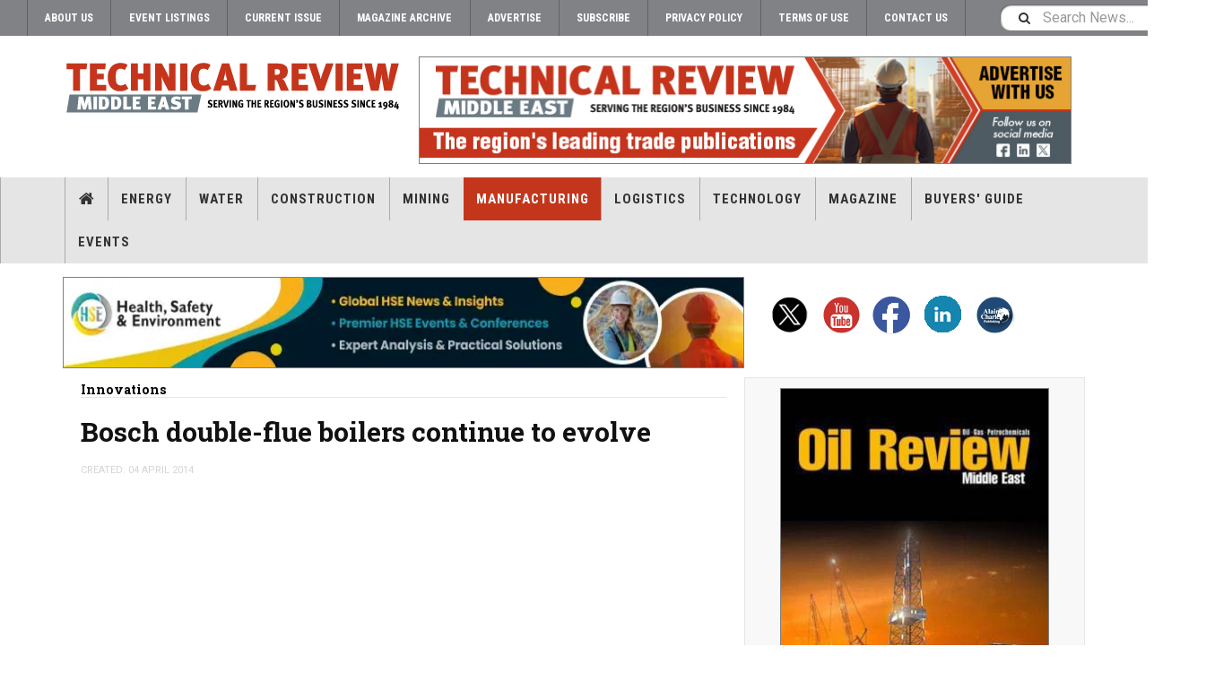

--- FILE ---
content_type: text/html; charset=utf-8
request_url: https://technicalreviewmiddleeast.com/manufacturing/innovations?start=160
body_size: 8791
content:

<!DOCTYPE html>
<html lang="en-gb" dir="ltr"
	  class='com_content view-category layout-blog itemid-1271 j44 j40 mm-hover cat-brown'>
<head>
  <link rel="stylesheet" href="https://cdn.jsdelivr.net/npm/bootstrap@4.6.2/dist/css/bootstrap.min.css" integrity="sha384-xOolHFLEh07PJGoPkLv1IbcEPTNtaed2xpHsD9ESMhqIYd0nLMwNLD69Npy4HI+N" crossorigin="anonymous">
<link rel="stylesheet" href="https://technicalreviewmiddleeast.com/minify/v6/content_category/master-v6.css" type="text/css">
<script src="https://technicalreviewmiddleeast.com/minify/v6/content_category/master-head-v6.js" type="text/javascript"></script>
	<meta charset="utf-8">
	<meta name="description" content="Explore cutting-edge manufacturing innovations transforming production and efficiency. - Manufacturing - Innovations - Page 160 - Manufacturing">
	<meta name="generator" content="Joomla! - Open Source Content Management">
	<title>Manufacturing - Manufacturing - Innovations - Page 160</title>
	<link href="/manufacturing/innovations?format=feed&amp;type=rss" rel="alternate" type="application/rss+xml" title="Innovations">
	<link href="/manufacturing/innovations?format=feed&amp;type=atom" rel="alternate" type="application/atom+xml" title="Innovations">
	<link href="/favicon.ico" rel="icon" type="image/vnd.microsoft.icon">

	
	<link href="https://technicalreviewmiddleeast.com/plugins/content/addtoany/addtoany.css" rel="stylesheet" />
	
	<link href="/plugins/system/t3/base-bs3/fonts/font-awesome/css/font-awesome.min.css" rel="stylesheet" />
	
	
	
	
	
	
<script type="application/json" class="joomla-script-options new">{"joomla.jtext":{"MOD_FINDER_SEARCH_VALUE":"Search News..."},"finder-search":{"url":"\/component\/finder\/?task=suggestions.suggest&amp;format=json&amp;tmpl=component&amp;Itemid=301"},"system.paths":{"root":"","rootFull":"https:\/\/technicalreviewmiddleeast.com\/","base":"","baseFull":"https:\/\/technicalreviewmiddleeast.com\/"},"csrf.token":"63e9d75762896787480e7e52525a56cc"}</script>
	
	<script src="/media/vendor/bootstrap/js/bootstrap-es5.min.js?5.3.2" nomodule defer></script>
	<script src="/media/com_finder/js/finder-es5.min.js?e6d3d1f535e33b5641e406eb08d15093e7038cc2" nomodule defer></script>
	<script src="/media/vendor/bootstrap/js/popover.min.js?5.3.2" type="module"></script>
	
	
	
	
	<script src="https://static.addtoany.com/menu/page.js" defer></script>
	
	
	
	
	
	
	
	<script>
	var ja_base_uri = "";
</script>

	
<!-- META FOR IOS & HANDHELD -->
<meta name="viewport" content="width=device-width, initial-scale=1.0, maximum-scale=1.0, user-scalable=no" />
<style type="text/stylesheet">
    @-webkit-viewport   { width: device-width; }
		@-moz-viewport      { width: device-width; }
		@-ms-viewport       { width: device-width; }
		@-o-viewport        { width: device-width; }
		@viewport           { width: device-width; }
	</style>
<script type="text/javascript">
    //<![CDATA[
    if (navigator.userAgent.match(/IEMobile\/10\.0/)) {
        var msViewportStyle = document.createElement("style");
        msViewportStyle.appendChild(
            document.createTextNode("@-ms-viewport{width:auto!important}")
        );
        document.getElementsByTagName("head")[0].appendChild(msViewportStyle);
    }
    //]]>
</script>
<meta name="HandheldFriendly" content="true" />
<meta name="apple-mobile-web-app-capable" content="YES" />
<!-- //META FOR IOS & HANDHELD -->



<!-- GOOGLE FONTS -->
<link href='https://fonts.googleapis.com/css?family=Roboto:400,400italic,300,300italic,700,700italic' rel='stylesheet'
    type='text/css'>
<link href='https://fonts.googleapis.com/css?family=Roboto+Slab:400,300,700' rel='stylesheet' type='text/css'>
<link href='https://fonts.googleapis.com/css?family=Roboto+Condensed:700,400' rel='stylesheet' type='text/css'>
<!--//GOOGLE FONTS -->


<!-- Le HTML5 shim and media query for IE8 support -->
<!--[if lt IE 9]>
<script src="//html5shim.googlecode.com/svn/trunk/html5.js"></script>
<script type="text/javascript" src="/plugins/system/t3/base-bs3/js/respond.min.js"></script>
<![endif]-->

<!-- You can add Google Analytics here or use T3 Injection feature -->

<!-- Google tag (gtag.js) --> 
<script async src="https://www.googletagmanager.com/gtag/js?id=G-6ZTE12DPXM"></script> 
<script> window.dataLayer = window.dataLayer || []; function gtag(){dataLayer.push(arguments);} gtag('js', new Date()); gtag('config', 'G-6ZTE12DPXM'); </script>

<!-- Zoho PageSense Tracking -->
<script src="https://cdn-eu.pagesense.io/js/alaincharles/be14f04c2eb4443f9c6b2d69a88c056e.js"></script>
<style>
.subheading-category {
    color: #000000;
    font-weight: bold;
}
</style>
</head>

<body>

<div class="t3-wrapper"> <!-- Need this wrapper for off-canvas menu. Remove if you don't use of-canvas -->

  
	<!-- TOPBAR -->
	<div class="t3-topbar">

		<div class="top-left">
			<nav class="t3-topnav">
				<div class="moduletable ">
        <ul class="nav nav-pills nav-stacked menu">
<li class="item-2271"><a href="/about-us" class="">About Us</a></li><li class="item-2265"><a href="/events" class="">Event Listings </a></li><li class="item-138"><a href="/current-issue/" class="" onclick="window.open(this.href, 'targetWindow', 'toolbar=no,location=no,status=no,menubar=no,scrollbars=yes,resizable=yes,'); return false;">Current Issue </a></li><li class="item-143"><a href="/magazine-archive" class="">Magazine Archive</a></li><li class="item-2272"><a href="/advertise" class="">Advertise</a></li><li class="item-2270"><a href="/subscribe" class="">Subscribe</a></li><li class="item-981"><a href="/?Itemid=539" class="">Privacy Policy </a></li><li class="item-1071"><a href="/terms-of-use" class="">Terms of Use</a></li><li class="item-2269"><a href="/home/contact-us" class="">Contact Us </a></li></ul>
</div>

			</nav>
		</div>

		<div class="top-right">
			
<div class="module-search">
	<form class="mod-finder js-finder-searchform form-search" action="/search" method="get" role="search">
		<label for="mod-finder-searchword2070" class="finder">Search</label><input type="text" name="q" id="mod-finder-searchword2070" class="js-finder-search-query form-control" value="" placeholder="Search News...">		<span class="fa fa-search"></span>
							</form>
</div>
		</div>

	</div>

		<!-- //TOP BAR -->

  
  
<!-- HEADER -->
<header id="t3-header" class="t3-header">
<span data-server-nm="ACP" style="display:none;">
    cc.web.local</span>
	<div class="container">
		<div class="row">

		<!-- ACP Start -->
		<div class="col-md-4 header-left">

                <!-- OFF CANVAS TOGGLE -->
                
<button class="btn btn-default off-canvas-toggle" type="button" data-pos="left" data-nav="#t3-off-canvas" data-effect="off-canvas-effect-4">
  <i class="fa fa-bars"></i>
</button>

<div id="t3-off-canvas" class="t3-off-canvas">

  <div class="t3-off-canvas-header">
    <h2 class="t3-off-canvas-header-title">Sidebar</h2>
    <button type="button" class="close" data-dismiss="modal" aria-hidden="true">&times;</button>
  </div>

  <div class="t3-off-canvas-body">
    
  </div>

</div>

                <!-- // OFF CANVAS TOGGLE -->

                <!-- LOGO -->
                <div class="logo">
                    <div class="logo-image logo-control">
                        <a href="/" title="Technical Review Middle East">
                                                        <img class="logo-img" src="/templates/ja_teline_v/images/logo.svg"
                                alt="Technical Review Middle East" />
                                                                                    <img class="logo-img-sm" src="/templates/ja_teline_v/images/logo.svg"
                                alt="Technical Review Middle East" />
                                                        <span>Technical Review Middle East</span>
                        </a>
                        <small class="site-slogan">TRME</small>
                    </div>
                </div>
                <!-- //LOGO -->

            </div>
		<!-- ACP End -->

		
			<!-- HEADER RIGHT -->
			<!-- ACP Start -->
			<div class="col-md-8 header-right">
			<!-- ACP End -->
			<!-- <div class="col-md-7 header-right"> -->
				<div class="header-right-inner t3-d-flex">

					<div class="col t3-flex-1 trending ">
						<div class="moduletable -top">
        
<!-- add if template not calling jquery already

<script src="https://code.jquery.com/jquery-3.6.0.min.js" integrity="sha256-/xUj+3OJU5yExlq6GSYGSHk7tPXikynS7ogEvDej/m4=" crossorigin="anonymous"></script>

-->



<script>

jQuery(document).ready(function($) {
    // Get the width of the div
    var widthHoriz = $('.-horiz').width();
    var heightHoriz = 100; // Set height in pixels
    $('.-horiz .bannergroup').height(heightHoriz);
    $('.-horiz img').width(widthHoriz);
    $('.-horiz img').height(heightHoriz);

    var widthMtb = $('.-mtb').width();
    var heightMtb = 150; // Set height in pixels
    $('.-mtb .bannergroup').height(heightMtb);
    $('.-mtb img').width(widthMtb);
    $('.-mtb img').height(heightMtb);

    var widthMobileBottom = $('.-mobilebottom').width();
    var heightMobileBottom = 50; // Set height in pixels
    $('.-mobilebottom .bannergroup').height(heightMobileBottom);
    $('.-mobilebottom img').width(widthMobileBottom);
    $('.-mobilebottom img').height(heightMobileBottom);

    var widthSky = $('.-skyMob').width();
    var heightSky = 200; // Set height in pixels
    $('.-skyMob .bannergroup').height(heightSky);
    $('.-skyMob img').width(widthSky);
    $('.-skyMob img').height(heightSky);

    $('.bannergroup').each(function() {
        var $wrapper = $(this);
        var $slides = $wrapper.find('.banneritem');
        var currentIndex = 0;
        var intervalId;

        // Check if the parent element has the class '-tda'
        if (!$wrapper.closest('.-tda').length) {
            // Hide all banners initially
            $slides.hide();

            // Show the first banner initially
            $slides.eq(0).show().addClass('active');

            // Start automatic transition
            function startTransition() {
                intervalId = setInterval(function() {
                    showNextSlide();
                }, 12000); // Change 12000 to desired interval in milliseconds
            }

            // Start automatic transition after page load
            $(window).on('load', function() {
                startTransition();
            });

            // Function to show next slide
            function showNextSlide() {
                $slides.removeClass('active').hide();
                currentIndex = (currentIndex + 1) % $slides.length;
                $slides.eq(currentIndex).show().addClass('active');
            }

            // Pause automatic transition on mouse hover
            $wrapper.hover(function() {
                clearInterval(intervalId);
            }, function() {
                startTransition();
            });
        } else {
            console.log('Rotation is disabled because parent class is -tda');

            // Remove the 'active' class and move 'banneritem' elements to a stack
            $slides.removeClass('active');
        }
    });
});




</script>



<div class="mod-banners bannergroup">

    <div class="mod-banners__item banneritem">
                                        <!-- Banner Name: TRME_TB_TRME_Inhouse_310524 | HB Detected=NO -->           
                                                                                                                                                                                                                        <a
                            href="/component/aaccpp/click/3397/" target="_blank" rel="noopener noreferrer"
                            title="TRME_TB_TRME_Inhouse_310524">
                            <img
                                src="https://technicalreviewmiddleeast.com/aaccpp/_images/TRME_TB_TRME_Inhouse_030724.jpg"
                                alt="Technical Review Middle East"
                                width="728"                                height="120"                            >
                        </a>
                                                            </div>




</div>
</div>

					</div>

					<!-- ACP Start -->
					<!--<div class="col calendar">
												<div class="col-inner">
						  <span class="number date">16</span>
						  <div class="text">
						    <span class="day">Fri</span>, <span class="month">Jan</span>
						  </div>
						</div>
					</div>-->
					<!-- ACP End -->


					
				</div>
			</div>
			<!-- // HEADER RIGHT -->

		</div>
	</div>
</header>
<!-- // HEADER -->

  
<!-- MAIN NAVIGATION -->
<nav id="t3-mainnav" class="wrap navbar navbar-default t3-mainnav">
	<div class="container">

		<!-- Brand and toggle get grouped for better mobile display -->
		<div class="navbar-header">
					</div>

		
		<div class="t3-navbar navbar-collapse collapse">
			<div  class="t3-megamenu"  data-responsive="true">
<ul itemscope itemtype="https://www.schema.org/SiteNavigationElement" class="nav navbar-nav level0">
<li itemprop='name' class="dropdown mega item-home" data-id="301" data-level="1" data-class="item-home" data-xicon="fa fa-home">
<a itemprop='url' class=" dropdown-toggle"  href="/"   data-target="#" data-toggle="dropdown"><span class="fa fa-home"></span>Home <em class="caret"></em></a>

<div class="nav-child dropdown-menu mega-dropdown-menu"  ><div class="mega-dropdown-inner">
<div class="row">
<div class="col-xs-12 mega-col-nav" data-width="12"><div class="mega-inner">
</div></div>
</div>
</div></div>
</li>
<li itemprop='name'  data-id="130" data-level="1">
<a itemprop='url' class=""  href="/power-a-water"   data-target="#">Energy </a>

</li>
<li itemprop='name'  data-id="194" data-level="1">
<a itemprop='url' class=""  href="/water-a-environment"   data-target="#">Water </a>

</li>
<li itemprop='name'  data-id="128" data-level="1">
<a itemprop='url' class=""  href="/construction"   data-target="#">Construction </a>

</li>
<li itemprop='name'  data-id="763" data-level="1">
<a itemprop='url' class=""  href="/mining"   data-target="#">Mining </a>

</li>
<li itemprop='name' class="active" data-id="129" data-level="1">
<a itemprop='url' class=""  href="/manufacturing"   data-target="#">Manufacturing </a>

</li>
<li itemprop='name'  data-id="693" data-level="1">
<a itemprop='url' class=""  href="/logistics"   data-target="#">Logistics </a>

</li>
<li itemprop='name'  data-id="2264" data-level="1">
<a itemprop='url' class=""  href="/technology"   data-target="#">Technology </a>

</li>
<li itemprop='name' class="dropdown mega" data-id="2266" data-level="1">
<a itemprop='url' class=" dropdown-toggle"  href="/magazines/trme_2025_07_28" target="_blank"   data-target="#" data-toggle="dropdown">Magazine<em class="caret"></em></a>

<div class="nav-child dropdown-menu mega-dropdown-menu"  ><div class="mega-dropdown-inner">
<div class="row">
<div class="col-xs-12 mega-col-nav" data-width="12"><div class="mega-inner">
<ul itemscope itemtype="https://www.schema.org/SiteNavigationElement" class="mega-nav level1">
<li itemprop='name'  data-id="2267" data-level="2">
<a itemprop='url' class=""  href="/magazine-archive"   data-target="#">Magazine Archive</a>

</li>
<li itemprop='name'  data-id="2268" data-level="2">
<a itemprop='url' class=""  href="/home/subscribe"   data-target="#">Subscribe</a>

</li>
<li itemprop='name'  data-id="2263" data-level="2">
<a itemprop='url' class=""  href="/videos"   data-target="#">Videos</a>

</li>
</ul>
</div></div>
</div>
</div></div>
</li>
<li itemprop='name' class="dropdown mega" data-id="172" data-level="1">
<a itemprop='url' class=" dropdown-toggle"  href="/buyers-guide"   data-target="#" data-toggle="dropdown">Buyers' Guide <em class="caret"></em></a>

<div class="nav-child dropdown-menu mega-dropdown-menu"  ><div class="mega-dropdown-inner">
<div class="row">
<div class="col-xs-12 mega-col-nav" data-width="12"><div class="mega-inner">
<ul itemscope itemtype="https://www.schema.org/SiteNavigationElement" class="mega-nav level1">
<li itemprop='name'  data-id="2026" data-level="2">
<a itemprop='url' class=""  href="/buyers-guide/electrical-equipment"   data-target="#">Electrical Equipment </a>

</li>
<li itemprop='name'  data-id="2027" data-level="2">
<a itemprop='url' class=""  href="/buyers-guide/construction"   data-target="#">Construction </a>

</li>
<li itemprop='name'  data-id="2028" data-level="2">
<a itemprop='url' class=""  href="/magazines/?trme_2023_11_04?page=50@50" onclick="window.open(this.href,'targetWindow','toolbar=no,location=no,status=no,menubar=no,scrollbars=yes,resizable=yes');return false;"   data-target="#">Genset</a>

</li>
</ul>
</div></div>
</div>
</div></div>
</li>
<li itemprop='name' class="dropdown mega" data-id="1201" data-level="1">
<a itemprop='url' class=" dropdown-toggle"  href="/events"   data-target="#" data-toggle="dropdown">Events <em class="caret"></em></a>

<div class="nav-child dropdown-menu mega-dropdown-menu"  ><div class="mega-dropdown-inner">
<div class="row">
<div class="col-xs-12 mega-col-nav" data-width="12"><div class="mega-inner">
<ul itemscope itemtype="https://www.schema.org/SiteNavigationElement" class="mega-nav level1">
<li itemprop='name'  data-id="1211" data-level="2">
<a itemprop='url' class=""  href="/events"   data-target="#">Event List</a>

</li>
<li itemprop='name'  data-id="177" data-level="2">
<a itemprop='url' class=""  href="/events/eventnews"   data-target="#">Event News </a>

</li>
<li itemprop='name'  data-id="2202" data-level="2">
<a itemprop='url' class=""  href="/events/webinar"   data-target="#">Webinar </a>

</li>
</ul>
</div></div>
</div>
</div></div>
</li>
</ul>
</div>

		</div>

	</div>
</nav>

<script>
	(function ($){
		var maps = [{"id":130,"class":"cat-green"},{"id":194,"class":"cat-blue"},{"id":128,"class":"cat-violet"},{"id":763,"class":"cat-orange"},{"id":129,"class":"cat-brown"},{"id":693,"class":"cat-purple"},{"id":713,"class":"cat-purple"},{"id":2264,"class":"cat-grey"},{"id":1321,"class":"cat-cyan"},{"id":132,"class":"cat-grey"},{"id":177,"class":"cat-grey"},{"id":2202,"class":"cat-grey"},{"id":2277,"class":"cat-cyan"}];
		$(maps).each (function (){
			$('li[data-id="' + this['id'] + '"]').addClass (this['class']);
		});
	})(jQuery);
</script>
<!-- //MAIN NAVIGATION -->


  


  <!-- ACP Start -->
    <div id="t3-mainbody" class="container t3-mainbody horizontalContainer">

        <div class="row">

            <!-- MAIN CONTENT -->
            <div id="t3-content" class="t3-content col-md-8 horizontalBanContainer">

<div class="moduletable -horiz">
        
<!-- add if template not calling jquery already

<script src="https://code.jquery.com/jquery-3.6.0.min.js" integrity="sha256-/xUj+3OJU5yExlq6GSYGSHk7tPXikynS7ogEvDej/m4=" crossorigin="anonymous"></script>

-->



<script>

jQuery(document).ready(function($) {
    // Get the width of the div
    var widthHoriz = $('.-horiz').width();
    var heightHoriz = 100; // Set height in pixels
    $('.-horiz .bannergroup').height(heightHoriz);
    $('.-horiz img').width(widthHoriz);
    $('.-horiz img').height(heightHoriz);

    var widthMtb = $('.-mtb').width();
    var heightMtb = 150; // Set height in pixels
    $('.-mtb .bannergroup').height(heightMtb);
    $('.-mtb img').width(widthMtb);
    $('.-mtb img').height(heightMtb);

    var widthMobileBottom = $('.-mobilebottom').width();
    var heightMobileBottom = 50; // Set height in pixels
    $('.-mobilebottom .bannergroup').height(heightMobileBottom);
    $('.-mobilebottom img').width(widthMobileBottom);
    $('.-mobilebottom img').height(heightMobileBottom);

    var widthSky = $('.-skyMob').width();
    var heightSky = 200; // Set height in pixels
    $('.-skyMob .bannergroup').height(heightSky);
    $('.-skyMob img').width(widthSky);
    $('.-skyMob img').height(heightSky);

    $('.bannergroup').each(function() {
        var $wrapper = $(this);
        var $slides = $wrapper.find('.banneritem');
        var currentIndex = 0;
        var intervalId;

        // Check if the parent element has the class '-tda'
        if (!$wrapper.closest('.-tda').length) {
            // Hide all banners initially
            $slides.hide();

            // Show the first banner initially
            $slides.eq(0).show().addClass('active');

            // Start automatic transition
            function startTransition() {
                intervalId = setInterval(function() {
                    showNextSlide();
                }, 12000); // Change 12000 to desired interval in milliseconds
            }

            // Start automatic transition after page load
            $(window).on('load', function() {
                startTransition();
            });

            // Function to show next slide
            function showNextSlide() {
                $slides.removeClass('active').hide();
                currentIndex = (currentIndex + 1) % $slides.length;
                $slides.eq(currentIndex).show().addClass('active');
            }

            // Pause automatic transition on mouse hover
            $wrapper.hover(function() {
                clearInterval(intervalId);
            }, function() {
                startTransition();
            });
        } else {
            console.log('Rotation is disabled because parent class is -tda');

            // Remove the 'active' class and move 'banneritem' elements to a stack
            $slides.removeClass('active');
        }
    });
});




</script>



<div class="mod-banners bannergroup">

    <div class="mod-banners__item banneritem">
                                        <!-- Banner Name: HSE_HB_Inhouse | HB Detected=YES -->           
                                                                                                                                                                                                                        <a
                            href="/component/aaccpp/click/3344/" target="_blank" rel="noopener noreferrer"
                            title="HSE_HB_Inhouse">
                            <img
                                src="https://technicalreviewmiddleeast.com/aaccpp/_images/HSE_HB_Inhouse.webp"
                                alt="HSSR rebrand"
                                                                                            >
                        </a>
                                                            </div>




</div>
</div>

            </div>
            <!-- //MAIN CONTENT -->

            <div class="t3-sidebar t3-sidebar-right col-md-4 socialBar">


<div id="mod-custom2078" class="mod-custom custom">
    <p><a href="https://twitter.com/TechReviewME" target="_blank" rel="noopener"><img src="/aaccpp/_images/twit_icon.png" alt="twitter" /></a><a href="https://www.youtube.com/channel/UC4BEBNDF0cm_xeP1vrWfzSQ" target="_blank" rel="noopener"><img src="/aaccpp/_images/yt_icon.png" alt="you tube" /></a><a href="https://www.facebook.com/techreviewme" target="_blank" rel="noopener"><img src="/aaccpp/_images/fb_icon.png" alt="facebook" /></a><a href="https://www.linkedin.com/showcase/technical-review-me/posts/?feedView=all" target="_blank" rel="noopener"><img src="/aaccpp/_images/ln_icon.png" alt="facebook" /></a><a href="https://www.alaincharles.com/" target="_blank" rel="noopener"><img src="/aaccpp/_images/acp_icon.png" alt="acp" /></a></p></div>

            </div>

        </div>

    </div>



<!-- ACP End -->


  


  
<div class="main">

	
  <div id="t3-mainbody" class="container t3-mainbody">
  
		<div class="row">

			<!-- MAIN CONTENT -->
			<div id="t3-content" class="t3-content col-md-8">
								
<div class="t3-content " itemscope itemtype="http://schema.org/Blog">

				<div class="page-subheader">
			<h2 class="page-subtitle">						<small class="subheading-category">Innovations</small>
						</h2>
	</div>
	
	
	
	
			<div class="items-leading">
				<div class="leading leading-0"
				 itemprop="blogPost" itemscope itemtype="http://schema.org/BlogPosting">
			
  <div class="system-unpublished">
  
  <!-- Article -->
  <article>

          
<header class="article-header clearfix">
	<h2 class="article-title" itemprop="headline">
					<a href="/manufacturing/innovations/bosch-double-flue-boilers-continue-to-evolve" itemprop="url" title="Bosch double-flue boilers continue to evolve">
				Bosch double-flue boilers continue to evolve</a>
			</h2>

		
	
		</header>
    
    <!-- Aside -->
          <aside class="article-aside">
                  	<dl class="article-info muted">

		
			<dt class="article-info-term">
													Details							</dt>
      <dd class="hidden"></dd>
			
			
			
					
												<dd class="create">
					<i class="fa fa-calendar"></i>
					<time datetime="2014-04-04T08:52:49+00:00" itemprop="dateCreated">
						Created: 04 April 2014					</time>
			</dd>			
			
						</dl>
        
              </aside>
        <!-- //Aside -->

    <section class="article-intro" itemprop="articleBody">
      
      
      

<div class="pull-left item-image">

      <a href="/manufacturing/innovations/bosch-double-flue-boilers-continue-to-evolve" title="class=&quot;caption&quot; title=&quot;The design principle of the original ZFR boiler series patent has been retained.&quot;">
      <span itemprop="image" itemscope itemtype="https://schema.org/ImageObject">
     <img class="caption" title="The design principle of the original ZFR boiler series patent has been retained."  src="/images/Bosch_fire_tube_superheated_water_boilers.jpg" alt="" itemprop="url"/>
     <meta itemprop="height" content="auto" />
     <meta itemprop="width" content="auto" />
    </span>
      </a>
    
    <p class="img-caption">The design principle of the original ZFR boiler series patent has been retained.</p>
  </div>

              <p><strong>Bosch Industriekessel GMBH developed double-flue boilers in three-pass compact technology during the 1950s and builds them today with capacities up to 55 t/h: the pioneering factor is still regarded as being the continuous separation of the two burners and their flue tubing right through to the flue gas chamber</strong></p>
          </section>

    <!-- footer -->
        <!-- //footer -->


    
  </article>
  <!-- //Article -->

    </div>

		</div>
					</div><!-- end items-leading -->
	
	
											<div class="items-row cols-2 row-0 row">
					<div class="col-sm-6">
				<div class="item column-1"
					itemprop="blogPost" itemscope itemtype="http://schema.org/BlogPosting">
					
  <div class="system-unpublished">
  
  <!-- Article -->
  <article>

          
<header class="article-header clearfix">
	<h2 class="article-title" itemprop="headline">
					<a href="/manufacturing/innovations/hoermann-launches-new-spiral-high-speed-door-in-the-middle-east" itemprop="url" title="H?rmann launches new spiral high speed door in the Middle East">
				H?rmann launches new spiral high speed door in the Middle East</a>
			</h2>

		
	
		</header>
    
    <!-- Aside -->
          <aside class="article-aside">
                  	<dl class="article-info muted">

		
			<dt class="article-info-term">
													Details							</dt>
      <dd class="hidden"></dd>
			
			
			
					
												<dd class="create">
					<i class="fa fa-calendar"></i>
					<time datetime="2014-03-02T07:20:29+00:00" itemprop="dateCreated">
						Created: 02 March 2014					</time>
			</dd>			
			
						</dl>
        
              </aside>
        <!-- //Aside -->

    <section class="article-intro" itemprop="articleBody">
      
      
      

<div class="pull-left item-image">

      <a href="/manufacturing/innovations/hoermann-launches-new-spiral-high-speed-door-in-the-middle-east" title="class=&quot;caption&quot; title=&quot;H?rmann?s new spiral high speed door, HS 7030 PU, boasts specifically designed non-contact roll-up technology. (Image source: H?rmann)&quot;">
      <span itemprop="image" itemscope itemtype="https://schema.org/ImageObject">
     <img class="caption" title="H?rmann?s new spiral high speed door, HS 7030 PU, boasts specifically designed non-contact roll-up technology. (Image source: H?rmann)"  src="/images/Hormann_new_spiral_high_speed_door_HS_7030_Middle_East_-_EDIT.jpg" alt="" itemprop="url"/>
     <meta itemprop="height" content="auto" />
     <meta itemprop="width" content="auto" />
    </span>
      </a>
    
    <p class="img-caption">H?rmann?s new spiral high speed door, HS 7030 PU, boasts specifically designed non-contact roll-up technology. (Image source: H?rmann)</p>
  </div>

              <p><strong>The global door and gate provider H?rmann has introduced its new spiral high speed door, the HS 7030 PU, into the Middle East market</strong></p>
          </section>

    <!-- footer -->
        <!-- //footer -->


    
  </article>
  <!-- //Article -->

    </div>

				</div><!-- end item -->
							</div><!-- end span -->
											<div class="col-sm-6">
				<div class="item column-2"
					itemprop="blogPost" itemscope itemtype="http://schema.org/BlogPosting">
					
  <div class="system-unpublished">
  
  <!-- Article -->
  <article>

          
<header class="article-header clearfix">
	<h2 class="article-title" itemprop="headline">
					<a href="/manufacturing/innovations/top-quality-work-footwear-from-slic" itemprop="url" title="Top quality work footwear from Slic">
				Top quality work footwear from Slic</a>
			</h2>

		
	
		</header>
    
    <!-- Aside -->
          <aside class="article-aside">
                  	<dl class="article-info muted">

		
			<dt class="article-info-term">
													Details							</dt>
      <dd class="hidden"></dd>
			
			
			
					
												<dd class="create">
					<i class="fa fa-calendar"></i>
					<time datetime="2014-02-19T11:53:02+00:00" itemprop="dateCreated">
						Created: 19 February 2014					</time>
			</dd>			
			
						</dl>
        
              </aside>
        <!-- //Aside -->

    <section class="article-intro" itemprop="articleBody">
      
      
      

<div class="pull-left item-image">

      <a href="/manufacturing/innovations/top-quality-work-footwear-from-slic" title="class=&quot;caption&quot; title=&quot;A selection of footwear from Saudi Leather Industries Company.&quot;">
      <span itemprop="image" itemscope itemtype="https://schema.org/ImageObject">
     <img class="caption" title="A selection of footwear from Saudi Leather Industries Company."  src="/images/Saudi_Leather_shoes_Technical_Review_Middle_East.jpg" alt="" itemprop="url"/>
     <meta itemprop="height" content="auto" />
     <meta itemprop="width" content="auto" />
    </span>
      </a>
    
    <p class="img-caption">A selection of footwear from Saudi Leather Industries Company.</p>
  </div>

              <p><strong>Footwear manufacturer and supplier Saudi Leather Industries Company (Slic) has grown into one of the leading supplier of industrial safety, work, and security and defence footwear across the Middle East, as well as a number of African countries</strong></p>
          </section>

    <!-- footer -->
        <!-- //footer -->


    
  </article>
  <!-- //Article -->

    </div>

				</div><!-- end item -->
							</div><!-- end span -->
					</div><!-- end row -->
													<div class="items-row cols-2 row-1 row">
					<div class="col-sm-6">
				<div class="item column-1"
					itemprop="blogPost" itemscope itemtype="http://schema.org/BlogPosting">
					
  <div class="system-unpublished">
  
  <!-- Article -->
  <article>

          
<header class="article-header clearfix">
	<h2 class="article-title" itemprop="headline">
					<a href="/manufacturing/innovations/quality-at-our-feet" itemprop="url" title="Quality at our feet">
				Quality at our feet</a>
			</h2>

		
	
		</header>
    
    <!-- Aside -->
          <aside class="article-aside">
                  	<dl class="article-info muted">

		
			<dt class="article-info-term">
													Details							</dt>
      <dd class="hidden"></dd>
			
			
			
					
												<dd class="create">
					<i class="fa fa-calendar"></i>
					<time datetime="2013-04-28T09:30:00+00:00" itemprop="dateCreated">
						Created: 28 April 2013					</time>
			</dd>			
			
						</dl>
        
              </aside>
        <!-- //Aside -->

    <section class="article-intro" itemprop="articleBody">
      
      
      


              <p><strong>Saudi Leather Industries Company?s (SLIC?s) main areas of footwear production are in safety, military and casual shoes. The company is a wholly Saudi-owned company and uses technology bought from US-based Wolverine Inc</strong></p>
          </section>

    <!-- footer -->
        <!-- //footer -->


    
  </article>
  <!-- //Article -->

    </div>

				</div><!-- end item -->
							</div><!-- end span -->
											<div class="col-sm-6">
				<div class="item column-2"
					itemprop="blogPost" itemscope itemtype="http://schema.org/BlogPosting">
					
  <div class="system-unpublished">
  
  <!-- Article -->
  <article>

          
<header class="article-header clearfix">
	<h2 class="article-title" itemprop="headline">
					<a href="/manufacturing/innovations/uae-begins-work-on-first-indigenous-satellite" itemprop="url" title="UAE begins work on first indigenous satellite">
				UAE begins work on first indigenous satellite</a>
			</h2>

		
	
		</header>
    
    <!-- Aside -->
          <aside class="article-aside">
                  	<dl class="article-info muted">

		
			<dt class="article-info-term">
													Details							</dt>
      <dd class="hidden"></dd>
			
			
			
					
												<dd class="create">
					<i class="fa fa-calendar"></i>
					<time datetime="2014-01-07T12:11:28+00:00" itemprop="dateCreated">
						Created: 07 January 2014					</time>
			</dd>			
			
						</dl>
        
              </aside>
        <!-- //Aside -->

    <section class="article-intro" itemprop="articleBody">
      
      
      

<div class="pull-left item-image">

      <a href="/manufacturing/innovations/uae-begins-work-on-first-indigenous-satellite" title="class=&quot;caption&quot; title=&quot;Khalifa Sat will be able to take high quality images from an orbit of 600km above Earth. (Image source: NASA Goddard Space Flight Center/Flickr)&quot;">
      <span itemprop="image" itemscope itemtype="https://schema.org/ImageObject">
     <img class="caption" title="Khalifa Sat will be able to take high quality images from an orbit of 600km above Earth. (Image source: NASA Goddard Space Flight Center/Flickr)"  src="/images/Satellite10.jpg" alt="" itemprop="url"/>
     <meta itemprop="height" content="auto" />
     <meta itemprop="width" content="auto" />
    </span>
      </a>
    
    <p class="img-caption">Khalifa Sat will be able to take high quality images from an orbit of 600km above Earth. (Image source: NASA Goddard Space Flight Center/Flickr)</p>
  </div>

              <p><strong>The United Arab Emirates (UAE) is all set to begin work on its first satellite, Khalifa Sat, that will be built and manufactured entirely by Emiratis and be ready by 2017</strong></p>
          </section>

    <!-- footer -->
        <!-- //footer -->


    
  </article>
  <!-- //Article -->

    </div>

				</div><!-- end item -->
							</div><!-- end span -->
					</div><!-- end row -->
					
	
	
		<div class="pagination-wrap">
				<div class="counter"> Page 33 of 33</div>
				<ul class="pagination"><li><a title="Start" href="/manufacturing/innovations">Start</a></li><li><a title="Prev" href="/manufacturing/innovations/page/155">Prev</a></li><li><a title="24" href="/manufacturing/innovations/page/115">24</a></li><li><a title="25" href="/manufacturing/innovations/page/120">25</a></li><li><a title="26" href="/manufacturing/innovations/page/125">26</a></li><li><a title="27" href="/manufacturing/innovations/page/130">27</a></li><li><a title="28" href="/manufacturing/innovations/page/135">28</a></li><li><a title="29" href="/manufacturing/innovations/page/140">29</a></li><li><a title="30" href="/manufacturing/innovations/page/145">30</a></li><li><a title="31" href="/manufacturing/innovations/page/150">31</a></li><li><a title="32" href="/manufacturing/innovations/page/155">32</a></li><li class="active"><a>33</a></li><li class="disabled"><a>Next</a></li><li class="disabled"><a>End</a></li></ul> </div>
	</div>


			</div>
			<!-- //MAIN CONTENT -->

						<!-- SIDEBAR RIGHT -->
			<div class="t3-sidebar t3-sidebar-right col-md-4 ">
				<div class="moduletable -sky">
        
<!-- add if template not calling jquery already

<script src="https://code.jquery.com/jquery-3.6.0.min.js" integrity="sha256-/xUj+3OJU5yExlq6GSYGSHk7tPXikynS7ogEvDej/m4=" crossorigin="anonymous"></script>

-->



<script>

jQuery(document).ready(function($) {
    // Get the width of the div
    var widthHoriz = $('.-horiz').width();
    var heightHoriz = 100; // Set height in pixels
    $('.-horiz .bannergroup').height(heightHoriz);
    $('.-horiz img').width(widthHoriz);
    $('.-horiz img').height(heightHoriz);

    var widthMtb = $('.-mtb').width();
    var heightMtb = 150; // Set height in pixels
    $('.-mtb .bannergroup').height(heightMtb);
    $('.-mtb img').width(widthMtb);
    $('.-mtb img').height(heightMtb);

    var widthMobileBottom = $('.-mobilebottom').width();
    var heightMobileBottom = 50; // Set height in pixels
    $('.-mobilebottom .bannergroup').height(heightMobileBottom);
    $('.-mobilebottom img').width(widthMobileBottom);
    $('.-mobilebottom img').height(heightMobileBottom);

    var widthSky = $('.-skyMob').width();
    var heightSky = 200; // Set height in pixels
    $('.-skyMob .bannergroup').height(heightSky);
    $('.-skyMob img').width(widthSky);
    $('.-skyMob img').height(heightSky);

    $('.bannergroup').each(function() {
        var $wrapper = $(this);
        var $slides = $wrapper.find('.banneritem');
        var currentIndex = 0;
        var intervalId;

        // Check if the parent element has the class '-tda'
        if (!$wrapper.closest('.-tda').length) {
            // Hide all banners initially
            $slides.hide();

            // Show the first banner initially
            $slides.eq(0).show().addClass('active');

            // Start automatic transition
            function startTransition() {
                intervalId = setInterval(function() {
                    showNextSlide();
                }, 12000); // Change 12000 to desired interval in milliseconds
            }

            // Start automatic transition after page load
            $(window).on('load', function() {
                startTransition();
            });

            // Function to show next slide
            function showNextSlide() {
                $slides.removeClass('active').hide();
                currentIndex = (currentIndex + 1) % $slides.length;
                $slides.eq(currentIndex).show().addClass('active');
            }

            // Pause automatic transition on mouse hover
            $wrapper.hover(function() {
                clearInterval(intervalId);
            }, function() {
                startTransition();
            });
        } else {
            console.log('Rotation is disabled because parent class is -tda');

            // Remove the 'active' class and move 'banneritem' elements to a stack
            $slides.removeClass('active');
        }
    });
});




</script>



<div class="mod-banners bannergroup">

    <div class="mod-banners__item banneritem">
                                        <!-- Banner Name: TRME_N_SS_ORME_Inhouse | HB Detected=NO -->           
                                                                                                                                                                                                                        <a
                            href="/component/aaccpp/click/3011/" target="_blank" rel="noopener noreferrer"
                            title="TRME_N_SS_ORME_Inhouse">
                            <img
                                src="https://technicalreviewmiddleeast.com/aaccpp/_images/TRME_N_SS_ORME_Inhouse.jpg"
                                alt="Oil Review Middle East"
                                width="300"                                height="600"                            >
                        </a>
                                                            </div>




</div>
</div>

			</div>
			<!-- //SIDEBAR RIGHT -->
			
		</div>
	
  </div> 

	

</div>


  


  
<!-- FOOTER -->
<footer id="t3-footer" class="wrap t3-footer">
  <div class="container">

  <!-- ACP Start -->
  
      <section class="t3-copyright">
            <div class="row">
                <div
                    class="col-md-12 copyright ">
                    
                    <small>Copyright &copy; 2026 Alain Charles Publishing Ltd.</small>

                </div>
                            </div>
        </section>
   <!-- ACP End -->
    
  
  </div>
</footer>
<!-- //FOOTER -->

<!-- BACK TOP TOP BUTTON -->
<div id="back-to-top" data-spy="affix" data-offset-top="200" class="back-to-top hidden-xs hidden-sm affix-top">
  <button class="btn btn-primary" title="Back to Top"><span class="fa fa-angle-up"></span></button>
</div>

<!-- <script type="module" src="/templates/ja_teline_v/js/lite-vimeo-embed.js" defer></script> -->

<!-- <script src="/templates/override_files/js/customrsformurl.js" defer></script> -->

<script type="text/javascript">
(function($) {
  // Back to top
  $('#back-to-top').on('click', function() {
    $("html, body").animate({
      scrollTop: 0
    }, 500);
    return false;
  });
})(jQuery);
</script>
<!-- BACK TO TOP BUTTON -->

<script src="https://cdn-eu.pagesense.io/js/alaincharles/be14f04c2eb4443f9c6b2d69a88c056e.js" defer></script>

<!-- Matomo -->
<!-- <script>
  var _paq = window._paq = window._paq || [];
  /* tracker methods like "setCustomDimension" should be called before "trackPageView" */
  _paq.push(['trackPageView']);
  _paq.push(['enableLinkTracking']);
  (function() {
    var u="https://ws.alaincharles.com/";
    _paq.push(['setTrackerUrl', u+'matomo.php']);
    _paq.push(['setSiteId', '1']);
    var d=document, g=d.createElement('script'), s=d.getElementsByTagName('script')[0];
    g.async=true; g.src=u+'matomo.js'; s.parentNode.insertBefore(g,s);
  })();
</script>
<noscript><p><img src="https://ws.alaincharles.com/matomo.php?idsite=1&amp;rec=1" style="border:0;" alt="" /></p></noscript> -->
<!-- End Matomo Code -->


</div>

</body>

</html>